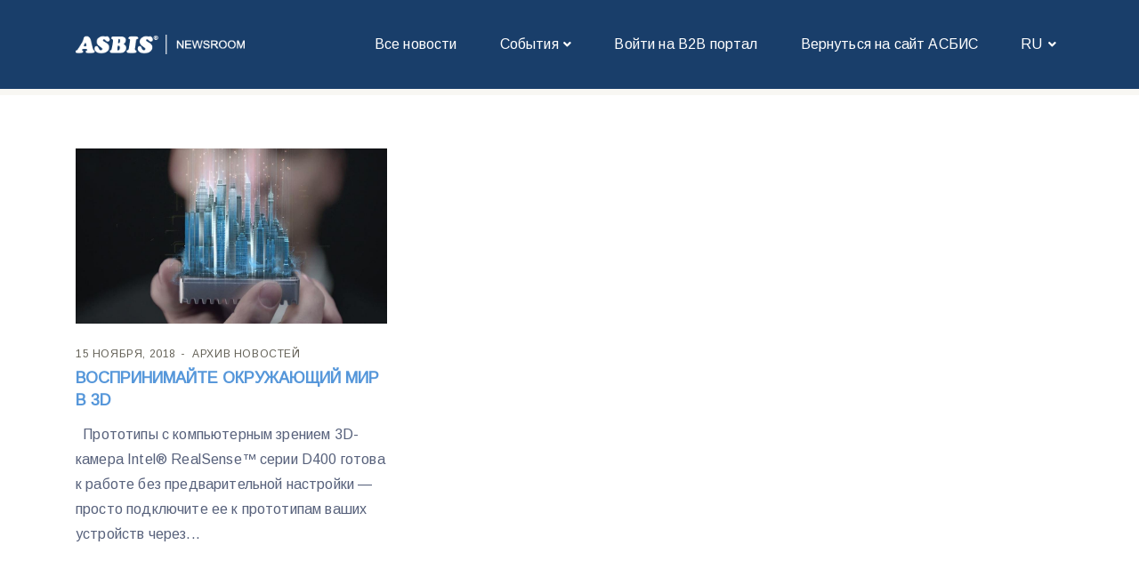

--- FILE ---
content_type: text/html; charset=UTF-8
request_url: https://news.asbis.kz/tag/intel-realsense-camera/
body_size: 9795
content:
<!DOCTYPE html>
<html lang="ru-RU">
  <head>
    <meta charset="UTF-8" />
    <meta http-equiv="X-UA-Compatible" content="IE=edge">
    <meta name="viewport" content="width=device-width, initial-scale=1">
    <link rel="pingback" href="https://news.asbis.kz/xmlrpc.php">
    <title>Intel Realsense Camera &#8212; АСБИС Казахстан</title>
<meta name='robots' content='max-image-preview:large' />

<!-- Google Tag Manager for WordPress by gtm4wp.com -->
<script data-cfasync="false" data-pagespeed-no-defer>
	var gtm4wp_datalayer_name = "dataLayer";
	var dataLayer = dataLayer || [];
</script>
<!-- End Google Tag Manager for WordPress by gtm4wp.com --><link rel='dns-prefetch' href='//fonts.googleapis.com' />
<link rel="alternate" type="application/rss+xml" title="АСБИС Казахстан &raquo; Лента" href="https://news.asbis.kz/feed/" />
<link rel="alternate" type="application/rss+xml" title="АСБИС Казахстан &raquo; Лента комментариев" href="https://news.asbis.kz/comments/feed/" />
<link rel="alternate" type="application/rss+xml" title="АСБИС Казахстан &raquo; Лента метки Intel Realsense Camera" href="https://news.asbis.kz/tag/intel-realsense-camera/feed/" />
<style type="text/css">.brave_popup{display:none}</style><script data-no-optimize="1"> var brave_popup_data = {}; var bravepop_emailValidation=false; var brave_popup_videos = {};  var brave_popup_formData = {};var brave_popup_adminUser = false; var brave_popup_pageInfo = {"type":"tag","pageID":"","singleType":""};  var bravepop_emailSuggestions={};</script><style id='wp-img-auto-sizes-contain-inline-css' type='text/css'>
img:is([sizes=auto i],[sizes^="auto," i]){contain-intrinsic-size:3000px 1500px}
/*# sourceURL=wp-img-auto-sizes-contain-inline-css */
</style>
<style id='wp-emoji-styles-inline-css' type='text/css'>

	img.wp-smiley, img.emoji {
		display: inline !important;
		border: none !important;
		box-shadow: none !important;
		height: 1em !important;
		width: 1em !important;
		margin: 0 0.07em !important;
		vertical-align: -0.1em !important;
		background: none !important;
		padding: 0 !important;
	}
/*# sourceURL=wp-emoji-styles-inline-css */
</style>
<style id='wp-block-library-inline-css' type='text/css'>
:root{--wp-block-synced-color:#7a00df;--wp-block-synced-color--rgb:122,0,223;--wp-bound-block-color:var(--wp-block-synced-color);--wp-editor-canvas-background:#ddd;--wp-admin-theme-color:#007cba;--wp-admin-theme-color--rgb:0,124,186;--wp-admin-theme-color-darker-10:#006ba1;--wp-admin-theme-color-darker-10--rgb:0,107,160.5;--wp-admin-theme-color-darker-20:#005a87;--wp-admin-theme-color-darker-20--rgb:0,90,135;--wp-admin-border-width-focus:2px}@media (min-resolution:192dpi){:root{--wp-admin-border-width-focus:1.5px}}.wp-element-button{cursor:pointer}:root .has-very-light-gray-background-color{background-color:#eee}:root .has-very-dark-gray-background-color{background-color:#313131}:root .has-very-light-gray-color{color:#eee}:root .has-very-dark-gray-color{color:#313131}:root .has-vivid-green-cyan-to-vivid-cyan-blue-gradient-background{background:linear-gradient(135deg,#00d084,#0693e3)}:root .has-purple-crush-gradient-background{background:linear-gradient(135deg,#34e2e4,#4721fb 50%,#ab1dfe)}:root .has-hazy-dawn-gradient-background{background:linear-gradient(135deg,#faaca8,#dad0ec)}:root .has-subdued-olive-gradient-background{background:linear-gradient(135deg,#fafae1,#67a671)}:root .has-atomic-cream-gradient-background{background:linear-gradient(135deg,#fdd79a,#004a59)}:root .has-nightshade-gradient-background{background:linear-gradient(135deg,#330968,#31cdcf)}:root .has-midnight-gradient-background{background:linear-gradient(135deg,#020381,#2874fc)}:root{--wp--preset--font-size--normal:16px;--wp--preset--font-size--huge:42px}.has-regular-font-size{font-size:1em}.has-larger-font-size{font-size:2.625em}.has-normal-font-size{font-size:var(--wp--preset--font-size--normal)}.has-huge-font-size{font-size:var(--wp--preset--font-size--huge)}.has-text-align-center{text-align:center}.has-text-align-left{text-align:left}.has-text-align-right{text-align:right}.has-fit-text{white-space:nowrap!important}#end-resizable-editor-section{display:none}.aligncenter{clear:both}.items-justified-left{justify-content:flex-start}.items-justified-center{justify-content:center}.items-justified-right{justify-content:flex-end}.items-justified-space-between{justify-content:space-between}.screen-reader-text{border:0;clip-path:inset(50%);height:1px;margin:-1px;overflow:hidden;padding:0;position:absolute;width:1px;word-wrap:normal!important}.screen-reader-text:focus{background-color:#ddd;clip-path:none;color:#444;display:block;font-size:1em;height:auto;left:5px;line-height:normal;padding:15px 23px 14px;text-decoration:none;top:5px;width:auto;z-index:100000}html :where(.has-border-color){border-style:solid}html :where([style*=border-top-color]){border-top-style:solid}html :where([style*=border-right-color]){border-right-style:solid}html :where([style*=border-bottom-color]){border-bottom-style:solid}html :where([style*=border-left-color]){border-left-style:solid}html :where([style*=border-width]){border-style:solid}html :where([style*=border-top-width]){border-top-style:solid}html :where([style*=border-right-width]){border-right-style:solid}html :where([style*=border-bottom-width]){border-bottom-style:solid}html :where([style*=border-left-width]){border-left-style:solid}html :where(img[class*=wp-image-]){height:auto;max-width:100%}:where(figure){margin:0 0 1em}html :where(.is-position-sticky){--wp-admin--admin-bar--position-offset:var(--wp-admin--admin-bar--height,0px)}@media screen and (max-width:600px){html :where(.is-position-sticky){--wp-admin--admin-bar--position-offset:0px}}

/*# sourceURL=wp-block-library-inline-css */
</style><style id='global-styles-inline-css' type='text/css'>
:root{--wp--preset--aspect-ratio--square: 1;--wp--preset--aspect-ratio--4-3: 4/3;--wp--preset--aspect-ratio--3-4: 3/4;--wp--preset--aspect-ratio--3-2: 3/2;--wp--preset--aspect-ratio--2-3: 2/3;--wp--preset--aspect-ratio--16-9: 16/9;--wp--preset--aspect-ratio--9-16: 9/16;--wp--preset--color--black: #000000;--wp--preset--color--cyan-bluish-gray: #abb8c3;--wp--preset--color--white: #fff;--wp--preset--color--pale-pink: #f78da7;--wp--preset--color--vivid-red: #cf2e2e;--wp--preset--color--luminous-vivid-orange: #ff6900;--wp--preset--color--luminous-vivid-amber: #fcb900;--wp--preset--color--light-green-cyan: #7bdcb5;--wp--preset--color--vivid-green-cyan: #00d084;--wp--preset--color--pale-cyan-blue: #8ed1fc;--wp--preset--color--vivid-cyan-blue: #0693e3;--wp--preset--color--vivid-purple: #9b51e0;--wp--preset--color--strong-blue: #1e205a;--wp--preset--color--light-blue: #3b42a2;--wp--preset--color--very-light-gray: #eee;--wp--preset--color--very-dark-gray: #444;--wp--preset--gradient--vivid-cyan-blue-to-vivid-purple: linear-gradient(135deg,rgb(6,147,227) 0%,rgb(155,81,224) 100%);--wp--preset--gradient--light-green-cyan-to-vivid-green-cyan: linear-gradient(135deg,rgb(122,220,180) 0%,rgb(0,208,130) 100%);--wp--preset--gradient--luminous-vivid-amber-to-luminous-vivid-orange: linear-gradient(135deg,rgb(252,185,0) 0%,rgb(255,105,0) 100%);--wp--preset--gradient--luminous-vivid-orange-to-vivid-red: linear-gradient(135deg,rgb(255,105,0) 0%,rgb(207,46,46) 100%);--wp--preset--gradient--very-light-gray-to-cyan-bluish-gray: linear-gradient(135deg,rgb(238,238,238) 0%,rgb(169,184,195) 100%);--wp--preset--gradient--cool-to-warm-spectrum: linear-gradient(135deg,rgb(74,234,220) 0%,rgb(151,120,209) 20%,rgb(207,42,186) 40%,rgb(238,44,130) 60%,rgb(251,105,98) 80%,rgb(254,248,76) 100%);--wp--preset--gradient--blush-light-purple: linear-gradient(135deg,rgb(255,206,236) 0%,rgb(152,150,240) 100%);--wp--preset--gradient--blush-bordeaux: linear-gradient(135deg,rgb(254,205,165) 0%,rgb(254,45,45) 50%,rgb(107,0,62) 100%);--wp--preset--gradient--luminous-dusk: linear-gradient(135deg,rgb(255,203,112) 0%,rgb(199,81,192) 50%,rgb(65,88,208) 100%);--wp--preset--gradient--pale-ocean: linear-gradient(135deg,rgb(255,245,203) 0%,rgb(182,227,212) 50%,rgb(51,167,181) 100%);--wp--preset--gradient--electric-grass: linear-gradient(135deg,rgb(202,248,128) 0%,rgb(113,206,126) 100%);--wp--preset--gradient--midnight: linear-gradient(135deg,rgb(2,3,129) 0%,rgb(40,116,252) 100%);--wp--preset--font-size--small: 13px;--wp--preset--font-size--medium: 20px;--wp--preset--font-size--large: 36px;--wp--preset--font-size--x-large: 42px;--wp--preset--spacing--20: 0.44rem;--wp--preset--spacing--30: 0.67rem;--wp--preset--spacing--40: 1rem;--wp--preset--spacing--50: 1.5rem;--wp--preset--spacing--60: 2.25rem;--wp--preset--spacing--70: 3.38rem;--wp--preset--spacing--80: 5.06rem;--wp--preset--shadow--natural: 6px 6px 9px rgba(0, 0, 0, 0.2);--wp--preset--shadow--deep: 12px 12px 50px rgba(0, 0, 0, 0.4);--wp--preset--shadow--sharp: 6px 6px 0px rgba(0, 0, 0, 0.2);--wp--preset--shadow--outlined: 6px 6px 0px -3px rgb(255, 255, 255), 6px 6px rgb(0, 0, 0);--wp--preset--shadow--crisp: 6px 6px 0px rgb(0, 0, 0);}:where(.is-layout-flex){gap: 0.5em;}:where(.is-layout-grid){gap: 0.5em;}body .is-layout-flex{display: flex;}.is-layout-flex{flex-wrap: wrap;align-items: center;}.is-layout-flex > :is(*, div){margin: 0;}body .is-layout-grid{display: grid;}.is-layout-grid > :is(*, div){margin: 0;}:where(.wp-block-columns.is-layout-flex){gap: 2em;}:where(.wp-block-columns.is-layout-grid){gap: 2em;}:where(.wp-block-post-template.is-layout-flex){gap: 1.25em;}:where(.wp-block-post-template.is-layout-grid){gap: 1.25em;}.has-black-color{color: var(--wp--preset--color--black) !important;}.has-cyan-bluish-gray-color{color: var(--wp--preset--color--cyan-bluish-gray) !important;}.has-white-color{color: var(--wp--preset--color--white) !important;}.has-pale-pink-color{color: var(--wp--preset--color--pale-pink) !important;}.has-vivid-red-color{color: var(--wp--preset--color--vivid-red) !important;}.has-luminous-vivid-orange-color{color: var(--wp--preset--color--luminous-vivid-orange) !important;}.has-luminous-vivid-amber-color{color: var(--wp--preset--color--luminous-vivid-amber) !important;}.has-light-green-cyan-color{color: var(--wp--preset--color--light-green-cyan) !important;}.has-vivid-green-cyan-color{color: var(--wp--preset--color--vivid-green-cyan) !important;}.has-pale-cyan-blue-color{color: var(--wp--preset--color--pale-cyan-blue) !important;}.has-vivid-cyan-blue-color{color: var(--wp--preset--color--vivid-cyan-blue) !important;}.has-vivid-purple-color{color: var(--wp--preset--color--vivid-purple) !important;}.has-black-background-color{background-color: var(--wp--preset--color--black) !important;}.has-cyan-bluish-gray-background-color{background-color: var(--wp--preset--color--cyan-bluish-gray) !important;}.has-white-background-color{background-color: var(--wp--preset--color--white) !important;}.has-pale-pink-background-color{background-color: var(--wp--preset--color--pale-pink) !important;}.has-vivid-red-background-color{background-color: var(--wp--preset--color--vivid-red) !important;}.has-luminous-vivid-orange-background-color{background-color: var(--wp--preset--color--luminous-vivid-orange) !important;}.has-luminous-vivid-amber-background-color{background-color: var(--wp--preset--color--luminous-vivid-amber) !important;}.has-light-green-cyan-background-color{background-color: var(--wp--preset--color--light-green-cyan) !important;}.has-vivid-green-cyan-background-color{background-color: var(--wp--preset--color--vivid-green-cyan) !important;}.has-pale-cyan-blue-background-color{background-color: var(--wp--preset--color--pale-cyan-blue) !important;}.has-vivid-cyan-blue-background-color{background-color: var(--wp--preset--color--vivid-cyan-blue) !important;}.has-vivid-purple-background-color{background-color: var(--wp--preset--color--vivid-purple) !important;}.has-black-border-color{border-color: var(--wp--preset--color--black) !important;}.has-cyan-bluish-gray-border-color{border-color: var(--wp--preset--color--cyan-bluish-gray) !important;}.has-white-border-color{border-color: var(--wp--preset--color--white) !important;}.has-pale-pink-border-color{border-color: var(--wp--preset--color--pale-pink) !important;}.has-vivid-red-border-color{border-color: var(--wp--preset--color--vivid-red) !important;}.has-luminous-vivid-orange-border-color{border-color: var(--wp--preset--color--luminous-vivid-orange) !important;}.has-luminous-vivid-amber-border-color{border-color: var(--wp--preset--color--luminous-vivid-amber) !important;}.has-light-green-cyan-border-color{border-color: var(--wp--preset--color--light-green-cyan) !important;}.has-vivid-green-cyan-border-color{border-color: var(--wp--preset--color--vivid-green-cyan) !important;}.has-pale-cyan-blue-border-color{border-color: var(--wp--preset--color--pale-cyan-blue) !important;}.has-vivid-cyan-blue-border-color{border-color: var(--wp--preset--color--vivid-cyan-blue) !important;}.has-vivid-purple-border-color{border-color: var(--wp--preset--color--vivid-purple) !important;}.has-vivid-cyan-blue-to-vivid-purple-gradient-background{background: var(--wp--preset--gradient--vivid-cyan-blue-to-vivid-purple) !important;}.has-light-green-cyan-to-vivid-green-cyan-gradient-background{background: var(--wp--preset--gradient--light-green-cyan-to-vivid-green-cyan) !important;}.has-luminous-vivid-amber-to-luminous-vivid-orange-gradient-background{background: var(--wp--preset--gradient--luminous-vivid-amber-to-luminous-vivid-orange) !important;}.has-luminous-vivid-orange-to-vivid-red-gradient-background{background: var(--wp--preset--gradient--luminous-vivid-orange-to-vivid-red) !important;}.has-very-light-gray-to-cyan-bluish-gray-gradient-background{background: var(--wp--preset--gradient--very-light-gray-to-cyan-bluish-gray) !important;}.has-cool-to-warm-spectrum-gradient-background{background: var(--wp--preset--gradient--cool-to-warm-spectrum) !important;}.has-blush-light-purple-gradient-background{background: var(--wp--preset--gradient--blush-light-purple) !important;}.has-blush-bordeaux-gradient-background{background: var(--wp--preset--gradient--blush-bordeaux) !important;}.has-luminous-dusk-gradient-background{background: var(--wp--preset--gradient--luminous-dusk) !important;}.has-pale-ocean-gradient-background{background: var(--wp--preset--gradient--pale-ocean) !important;}.has-electric-grass-gradient-background{background: var(--wp--preset--gradient--electric-grass) !important;}.has-midnight-gradient-background{background: var(--wp--preset--gradient--midnight) !important;}.has-small-font-size{font-size: var(--wp--preset--font-size--small) !important;}.has-medium-font-size{font-size: var(--wp--preset--font-size--medium) !important;}.has-large-font-size{font-size: var(--wp--preset--font-size--large) !important;}.has-x-large-font-size{font-size: var(--wp--preset--font-size--x-large) !important;}
/*# sourceURL=global-styles-inline-css */
</style>

<style id='classic-theme-styles-inline-css' type='text/css'>
/*! This file is auto-generated */
.wp-block-button__link{color:#fff;background-color:#32373c;border-radius:9999px;box-shadow:none;text-decoration:none;padding:calc(.667em + 2px) calc(1.333em + 2px);font-size:1.125em}.wp-block-file__button{background:#32373c;color:#fff;text-decoration:none}
/*# sourceURL=/wp-includes/css/classic-themes.min.css */
</style>
<link rel='stylesheet' id='energetic-core-parts-frontend-css' href='https://news.asbis.kz/wp-content/plugins/energetic-core-parts/dist/blocks.style.build.css?ver=@@pkg.version' type='text/css' media='all' />
<link rel='stylesheet' id='munfarid-child-style-css' href='https://news.asbis.kz/wp-content/themes/munfarid/style.css?ver=6.9' type='text/css' media='all' />
<link rel='stylesheet' id='etmunfarid-etcodes-google-fonts-css' href='//fonts.googleapis.com/css?family=Arimo%7CArimo%7CPoppins%3A400%2C400i%2C500%2C600%2C700&#038;subset=latin%2Clatin-ext&#038;ver=1.0' type='text/css' media='all' />
<link rel='stylesheet' id='bootstrap-css' href='https://news.asbis.kz/wp-content/themes/munfarid/assets/css/bootstrap.build.css?ver=1.0' type='text/css' media='all' />
<link rel='stylesheet' id='font-awesome-css' href='https://news.asbis.kz/wp-content/themes/munfarid/assets/css/fontawesome.build.css?ver=1.0' type='text/css' media='all' />
<link rel='stylesheet' id='etmunfarid-etcodes-app-build-css' href='https://news.asbis.kz/wp-content/themes/munfarid/assets/css/app.build.css?ver=1.0' type='text/css' media='all' />
<style id='etmunfarid-etcodes-app-build-inline-css' type='text/css'>
h1,h2,h3,h4,h5,h6 {font-family: Arimo;}h1,h2,h3,h4,h5,h6 {font-style: normal;}h1,h2,h3,h4,h5,h6 {color: #58627c;}body {font-family: Arimo;}body {font-style: normal;}body {color: #58627c;}a, p a {color: #5697da;}a:hover, p a:hover {color: #3b4151;}.navbar-nav > li, .navbar-nav > li > a, .navbar .navbar-module .fa {font-weight: 400;}.navbar-nav > li, .navbar-nav > li > a, .navbar .navbar-module .fa {font-style: normal;}.navbar-nav > li, .navbar-nav > li > a, .navbar .navbar-module .fa {color: #58627c;}.navbar-nav > li, .navbar-nav > li > a, .navbar .navbar-module .fa {color: #ffffff;}.navbar-nav > li > a:hover, .navbar .navbar-module .fa:hover {color: #fffcfc;}.btn {color: #ffffff;}.btn:hover {color: #fffcfc;}.btn {background-color: #193e6a;}.btn:hover {background-color: #1c4d88;}.navbar {background-color: #193e6a;}
/*# sourceURL=etmunfarid-etcodes-app-build-inline-css */
</style>
<script type="text/javascript" src="https://news.asbis.kz/wp-includes/js/jquery/jquery.min.js?ver=3.7.1" id="jquery-core-js"></script>
<script type="text/javascript" src="https://news.asbis.kz/wp-includes/js/jquery/jquery-migrate.min.js?ver=3.4.1" id="jquery-migrate-js"></script>
<link rel="https://api.w.org/" href="https://news.asbis.kz/wp-json/" /><link rel="alternate" title="JSON" type="application/json" href="https://news.asbis.kz/wp-json/wp/v2/tags/97" /><link rel="EditURI" type="application/rsd+xml" title="RSD" href="https://news.asbis.kz/xmlrpc.php?rsd" />
<meta name="generator" content="WordPress 6.9" />
 <style> .ppw-ppf-input-container { background-color: !important; padding: px!important; border-radius: px!important; } .ppw-ppf-input-container div.ppw-ppf-headline { font-size: px!important; font-weight: !important; color: !important; } .ppw-ppf-input-container div.ppw-ppf-desc { font-size: px!important; font-weight: !important; color: !important; } .ppw-ppf-input-container label.ppw-pwd-label { font-size: px!important; font-weight: !important; color: !important; } div.ppwp-wrong-pw-error { font-size: px!important; font-weight: !important; color: #dc3232!important; background: !important; } .ppw-ppf-input-container input[type='submit'] { color: !important; background: !important; } .ppw-ppf-input-container input[type='submit']:hover { color: !important; background: !important; } .ppw-ppf-desc-below { font-size: px!important; font-weight: !important; color: !important; } </style>  <style> .ppw-form { background-color: !important; padding: px!important; border-radius: px!important; } .ppw-headline.ppw-pcp-pf-headline { font-size: px!important; font-weight: !important; color: !important; } .ppw-description.ppw-pcp-pf-desc { font-size: px!important; font-weight: !important; color: !important; } .ppw-pcp-pf-desc-above-btn { display: block; } .ppw-pcp-pf-desc-below-form { font-size: px!important; font-weight: !important; color: !important; } .ppw-input label.ppw-pcp-password-label { font-size: px!important; font-weight: !important; color: !important; } .ppw-form input[type='submit'] { color: !important; background: !important; } .ppw-form input[type='submit']:hover { color: !important; background: !important; } div.ppw-error.ppw-pcp-pf-error-msg { font-size: px!important; font-weight: !important; color: #dc3232!important; background: !important; } </style> 
<!-- Google Tag Manager for WordPress by gtm4wp.com -->
<!-- GTM Container placement set to automatic -->
<script data-cfasync="false" data-pagespeed-no-defer>
	var dataLayer_content = {"pagePostType":"post","pagePostType2":"tag-post"};
	dataLayer.push( dataLayer_content );
</script>
<script data-cfasync="false" data-pagespeed-no-defer>
(function(w,d,s,l,i){w[l]=w[l]||[];w[l].push({'gtm.start':
new Date().getTime(),event:'gtm.js'});var f=d.getElementsByTagName(s)[0],
j=d.createElement(s),dl=l!='dataLayer'?'&l='+l:'';j.async=true;j.src=
'//www.googletagmanager.com/gtm.js?id='+i+dl;f.parentNode.insertBefore(j,f);
})(window,document,'script','dataLayer','GTM-53ZXBV2B');
</script>
<!-- End Google Tag Manager for WordPress by gtm4wp.com --><link rel="icon" href="https://news.asbis.kz/wp-content/uploads/2023/07/favicon-lg.png" sizes="32x32" />
<link rel="icon" href="https://news.asbis.kz/wp-content/uploads/2023/07/favicon-lg.png" sizes="192x192" />
<link rel="apple-touch-icon" href="https://news.asbis.kz/wp-content/uploads/2023/07/favicon-lg.png" />
<meta name="msapplication-TileImage" content="https://news.asbis.kz/wp-content/uploads/2023/07/favicon-lg.png" />
		<style type="text/css" id="wp-custom-css">
			.entry-media img {
	width: 100%;
}		</style>
		 
  <link rel='stylesheet' id='bravepop_front_css-css' href='https://news.asbis.kz/wp-content/plugins/brave-popup-builder/assets/css/frontend.min.css?ver=6.9' type='text/css' media='all' />
</head>
  <body class="archive tag tag-intel-realsense-camera tag-97 wp-custom-logo wp-theme-munfarid wp-child-theme-munfarid-child ">

    
      <!--  Header -->
              <nav class="navbar navbar-expand-lg logo-align-left header-one nav-align-right  fixed-top">
            <div class="container">
                <button class="navbar-toggler navbar-toggler-right hamburger-menu-btn ml-auto" type="button" data-toggle="collapse" data-target="#etcodesnavbarDropdown" aria-controls="etcodesnavbarDropdown" aria-expanded="false" aria-label="Toggle navigation"><span>menu</span></button>
                    <a href="https://news.asbis.kz/" rel="home" class="navbar-brand brand-scheme-dark">
        <img width="250" height="30" src="https://news.asbis.kz/wp-content/uploads/2023/07/ASBIS-Newsroom-logo.png" class="etcodes-normal-logo" alt="ASBIS Newsroom" decoding="async" />    </a>
    <div id="etcodesnavbarDropdown" class="collapse navbar-collapse"><ul id="menu-main-header-menu" class="navbar-nav"><li id="menu-item-1480" class="nav-item menu-item menu-item-type-custom menu-item-object-custom menu-item-home menu-item-1480"><a title="Все новости" href="https://news.asbis.kz/" class="nav-link">Все новости</a></li>
<li id="menu-item-1488" class="nav-item menu-item menu-item-type-taxonomy menu-item-object-category menu-item-has-children menu-item-1488 dropdown"><a title="События" href="#" data-toggle="dropdown" class="dropdown-toggle nav-link" aria-haspopup="true">События</a>
<ul role="menu" class=" dropdown-menu" >
	<li id="menu-item-1491" class="nav-item menu-item menu-item-type-taxonomy menu-item-object-category menu-item-1491"><a title="Акции" href="https://news.asbis.kz/category/marketing-offers/" class="dropdown-item">Акции</a></li>
	<li id="menu-item-1490" class="nav-item menu-item menu-item-type-taxonomy menu-item-object-category menu-item-1490"><a title="Мероприятия" href="https://news.asbis.kz/category/events/" class="dropdown-item">Мероприятия</a></li>
</ul>
</li>
<li id="menu-item-6462" class="nav-item menu-item menu-item-type-custom menu-item-object-custom menu-item-6462"><a title="Войти на В2В портал" href="https://b2b.asbis.kz/" class="nav-link">Войти на В2В портал</a></li>
<li id="menu-item-1477" class="nav-item menu-item menu-item-type-custom menu-item-object-custom menu-item-1477"><a title="Вернуться на сайт АСБИС" target="_blank" href="http://www.asbis.kz/" class="nav-link">Вернуться на сайт АСБИС</a></li>
<li id="menu-item-5666" class="nav-item pll-parent-menu-item menu-item menu-item-type-custom menu-item-object-custom menu-item-has-children menu-item-5666 dropdown"><a title="RU" href="#" data-toggle="dropdown" class="dropdown-toggle nav-link" aria-haspopup="true">RU</a>
<ul role="menu" class=" dropdown-menu" >
	<li id="menu-item-5666-kk" class="nav-item lang-item lang-item-156 lang-item-kk no-translation lang-item-first menu-item menu-item-type-custom menu-item-object-custom menu-item-5666-kk"><a title="KK" href="https://news.asbis.kz/kk/" class="dropdown-item" hreflang="kk" lang="kk">KK</a></li>
</ul>
</li>
</ul></div>	        <div class="navbar-modules d-none d-lg-flex align-items-center">
	                	                	                	        </div>
	                </div>
        </nav>

              <!-- End Header -->
       

<div class="page-main-title">
  <div class="container">
    <div class="row">
      <div class="col-lg-12">
        <h4 class="entry-title">Метка: <span>Intel Realsense Camera</span></h4>      </div>
    </div>
  </div>
</div>

<div id="primary" class="content-area mb-80px">
  <main id="main" class="site-main">
    
  <div class="container ">
    <div class="row large-gutters">
                <div class="col-lg-12">
      
          <div id="infinite-scroll-entries" class="row blog-post stander-post-style">
                            <div class="col-lg-4">
                  <article id="post-600" class="clearfix post-600 post type-post status-publish format-standard has-post-thumbnail hentry category-archive tag-intel-realsense-camera">
                                              <div class="entry-media" style="position:relative;">
                <a href="https://news.asbis.kz/archive/vosprinimaite-okruzh-mir-v-3d/" title="&#x412;&#x41E;&#x421;&#x41F;&#x420;&#x418;&#x41D;&#x418;&#x41C;&#x410;&#x419;&#x422;&#x415; &#x41E;&#x41A;&#x420;&#x423;&#x416;&#x410;&#x42E;&#x429;&#x418;&#x419; &#x41C;&#x418;&#x420; &#x412; 3D">
                  <img width="1072" height="603" src="https://news.asbis.kz/wp-content/uploads/2023/04/system-architecture-of-the-future-rwd.rendition.intel_.web_.1072.603.jpg" class="attachment-landscape size-landscape wp-post-image" alt="&#x422;&#x435;&#x445;&#x43D;&#x43E;&#x43B;&#x43E;&#x433;&#x438;&#x44F; Intel&#xAE; RealSense&#x2122; &#x441;&#x443;&#x449;&#x435;&#x441;&#x442;&#x432;&#x435;&#x43D;&#x43D;&#x43E; &#x43C;&#x435;&#x43D;&#x44F;&#x435;&#x442; &#x43A;&#x430;&#x440;&#x442;&#x438;&#x43D;&#x443; &#x442;&#x435;&#x445;&#x43D;&#x43E;&#x43B;&#x43E;&#x433;&#x438;&#x447;&#x435;&#x441;&#x43A;&#x43E;&#x433;&#x43E; &#x431;&#x443;&#x434;&#x443;&#x449;&#x435;&#x433;&#x43E;" decoding="async" fetchpriority="high" srcset="https://news.asbis.kz/wp-content/uploads/2023/04/system-architecture-of-the-future-rwd.rendition.intel_.web_.1072.603.jpg 1072w, https://news.asbis.kz/wp-content/uploads/2023/04/system-architecture-of-the-future-rwd.rendition.intel_.web_.1072.603-300x169.jpg 300w, https://news.asbis.kz/wp-content/uploads/2023/04/system-architecture-of-the-future-rwd.rendition.intel_.web_.1072.603-1024x576.jpg 1024w, https://news.asbis.kz/wp-content/uploads/2023/04/system-architecture-of-the-future-rwd.rendition.intel_.web_.1072.603-768x432.jpg 768w" sizes="(max-width: 1072px) 100vw, 1072px" />                </a>
                              </div>
                <div class="entry-content-wrapper">
        <div class="entry-meta-top">
                                      <span class="entry-meta-data">15 ноября, 2018</span>
                                        <span class="entry-meta-category"><a href="https://news.asbis.kz/category/archive/" rel="category tag">Архив новостей</a> </span>
                                </div>
                    <h3 class="entry-title"><a  href="https://news.asbis.kz/archive/vosprinimaite-okruzh-mir-v-3d/">&#x412;&#x41E;&#x421;&#x41F;&#x420;&#x418;&#x41D;&#x418;&#x41C;&#x410;&#x419;&#x422;&#x415; &#x41E;&#x41A;&#x420;&#x423;&#x416;&#x410;&#x42E;&#x429;&#x418;&#x419; &#x41C;&#x418;&#x420; &#x412; 3D</a></h3>
        <div class="entry-excerpt"><p>&nbsp; Прототипы с компьютерным зрением 3D-камера Intel&reg; RealSense&trade; серии D400 готова к работе без предварительной настройки&nbsp;&mdash; просто подключите ее к прототипам ваших устройств через...</p></div></div>                  </article>
                </div>
                        </div>
            

              </div>
      
    </div>
  </div>

  </main>
</div>

  <footer class="web-footer footer">
  	        <div class="footer-widgets footer-top-border pt-40px pb-40px">
	            <div class="container">
	                <div class="row">
	                    <div class="col-md-6">
	                        &copy; 2026 АСБИС Казахстан	                    </div>
                        <div class="col-md-6">
                            <ul id="menu-footer" class="footer_nav list-inline m-0 footer-nav text-md-right"><li id="menu-item-6459" class="menu-item menu-item-type-custom menu-item-object-custom menu-item-6459"><a href="https://www.asbis.kz/become-a-partner">Станьте нашим партнером</a></li>
<li id="menu-item-1481" class="menu-item menu-item-type-custom menu-item-object-custom menu-item-1481"><a href="https://www.asbis.kz/contacts">Контакты</a></li>
<li id="menu-item-1476" class="menu-item menu-item-type-custom menu-item-object-custom menu-item-1476"><a href="https://asbis.kz/privacy-policy">Политика конфиденциальности</a></li>
</ul>                        </div>
	                </div>
	            </div>
	        </div>
	          </footer>

<script type="speculationrules">
{"prefetch":[{"source":"document","where":{"and":[{"href_matches":"/*"},{"not":{"href_matches":["/wp-*.php","/wp-admin/*","/wp-content/uploads/*","/wp-content/*","/wp-content/plugins/*","/wp-content/themes/munfarid-child/*","/wp-content/themes/munfarid/*","/*\\?(.+)"]}},{"not":{"selector_matches":"a[rel~=\"nofollow\"]"}},{"not":{"selector_matches":".no-prefetch, .no-prefetch a"}}]},"eagerness":"conservative"}]}
</script>
<div id="bravepop_element_tooltip"></div><div id="bravepop_element_lightbox"><div id="bravepop_element_lightbox_close" onclick="brave_lightbox_close()"></div><div id="bravepop_element_lightbox_content"></div></div><script type="text/javascript" src="https://news.asbis.kz/wp-includes/js/dist/vendor/lodash.min.js?ver=4.17.21" id="lodash-js"></script>
<script type="text/javascript" id="lodash-js-after">
/* <![CDATA[ */
window.lodash = _.noConflict();
//# sourceURL=lodash-js-after
/* ]]> */
</script>
<script type="text/javascript" src="https://news.asbis.kz/wp-content/plugins/energetic-core-parts/dist/frontend.blocks.build.js?ver=@@pkg.version" id="energetic-core-parts-frontend-js"></script>
<script type="text/javascript" src="https://news.asbis.kz/wp-content/plugins/add-to-calendar-button/lib/atcb.min.js?ver=2.13.5" id="add-to-calendar-button-js" async="async" data-wp-strategy="async"></script>
<script type="text/javascript" id="pll_cookie_script-js-after">
/* <![CDATA[ */
(function() {
				var expirationDate = new Date();
				expirationDate.setTime( expirationDate.getTime() + 31536000 * 1000 );
				document.cookie = "pll_language=ru; expires=" + expirationDate.toUTCString() + "; path=/; secure; SameSite=Lax";
			}());

//# sourceURL=pll_cookie_script-js-after
/* ]]> */
</script>
<script type="text/javascript" src="https://news.asbis.kz/wp-content/themes/munfarid/assets/js/bootstrap.bundle.min.js?ver=1.0" id="bootstrap-js"></script>
<script type="text/javascript" src="https://news.asbis.kz/wp-content/themes/munfarid/assets/js/navbar.js?ver=1.0" id="app-navbar-js"></script>
<script type="text/javascript" id="bravepop_front_js-js-extra">
/* <![CDATA[ */
var bravepop_global = {"loggedin":"false","isadmin":"false","referer":"","security":"479cdeb6b3","goalSecurity":"9b35dced7e","couponSecurity":"73a1dd375f","cartURL":"","checkoutURL":"","ajaxURL":"https://news.asbis.kz/wp-admin/admin-ajax.php","field_required":"Required","no_html_allowed":"No Html Allowed","invalid_number":"Invalid Number","invalid_phone":"Invalid Phone Number","invalid_email":"Invalid Email","invalid_url":"Invalid URL","invalid_date":"Invalid Date","fname_required":"First Name is Required.","lname_required":"Last Name is Required.","username_required":"Username is Required.","email_required":"Email is Required.","email_invalid":"Invalid Email addresss.","pass_required":"Password is Required.","pass_short":"Password is too Short.","yes":"Yes","no":"No","login_error":"Something Went Wrong. Please contact the Site administrator.","pass_reset_success":"Please check your Email for the Password reset link.","customFonts":[],"disableGoogleFonts":"false"};
//# sourceURL=bravepop_front_js-js-extra
/* ]]> */
</script>
<script type="text/javascript" src="https://news.asbis.kz/wp-content/plugins/brave-popup-builder/assets/frontend/brave.js?ver=6.9" id="bravepop_front_js-js"></script>
<script id="wp-emoji-settings" type="application/json">
{"baseUrl":"https://s.w.org/images/core/emoji/17.0.2/72x72/","ext":".png","svgUrl":"https://s.w.org/images/core/emoji/17.0.2/svg/","svgExt":".svg","source":{"concatemoji":"https://news.asbis.kz/wp-includes/js/wp-emoji-release.min.js?ver=6.9"}}
</script>
<script type="module">
/* <![CDATA[ */
/*! This file is auto-generated */
const a=JSON.parse(document.getElementById("wp-emoji-settings").textContent),o=(window._wpemojiSettings=a,"wpEmojiSettingsSupports"),s=["flag","emoji"];function i(e){try{var t={supportTests:e,timestamp:(new Date).valueOf()};sessionStorage.setItem(o,JSON.stringify(t))}catch(e){}}function c(e,t,n){e.clearRect(0,0,e.canvas.width,e.canvas.height),e.fillText(t,0,0);t=new Uint32Array(e.getImageData(0,0,e.canvas.width,e.canvas.height).data);e.clearRect(0,0,e.canvas.width,e.canvas.height),e.fillText(n,0,0);const a=new Uint32Array(e.getImageData(0,0,e.canvas.width,e.canvas.height).data);return t.every((e,t)=>e===a[t])}function p(e,t){e.clearRect(0,0,e.canvas.width,e.canvas.height),e.fillText(t,0,0);var n=e.getImageData(16,16,1,1);for(let e=0;e<n.data.length;e++)if(0!==n.data[e])return!1;return!0}function u(e,t,n,a){switch(t){case"flag":return n(e,"\ud83c\udff3\ufe0f\u200d\u26a7\ufe0f","\ud83c\udff3\ufe0f\u200b\u26a7\ufe0f")?!1:!n(e,"\ud83c\udde8\ud83c\uddf6","\ud83c\udde8\u200b\ud83c\uddf6")&&!n(e,"\ud83c\udff4\udb40\udc67\udb40\udc62\udb40\udc65\udb40\udc6e\udb40\udc67\udb40\udc7f","\ud83c\udff4\u200b\udb40\udc67\u200b\udb40\udc62\u200b\udb40\udc65\u200b\udb40\udc6e\u200b\udb40\udc67\u200b\udb40\udc7f");case"emoji":return!a(e,"\ud83e\u1fac8")}return!1}function f(e,t,n,a){let r;const o=(r="undefined"!=typeof WorkerGlobalScope&&self instanceof WorkerGlobalScope?new OffscreenCanvas(300,150):document.createElement("canvas")).getContext("2d",{willReadFrequently:!0}),s=(o.textBaseline="top",o.font="600 32px Arial",{});return e.forEach(e=>{s[e]=t(o,e,n,a)}),s}function r(e){var t=document.createElement("script");t.src=e,t.defer=!0,document.head.appendChild(t)}a.supports={everything:!0,everythingExceptFlag:!0},new Promise(t=>{let n=function(){try{var e=JSON.parse(sessionStorage.getItem(o));if("object"==typeof e&&"number"==typeof e.timestamp&&(new Date).valueOf()<e.timestamp+604800&&"object"==typeof e.supportTests)return e.supportTests}catch(e){}return null}();if(!n){if("undefined"!=typeof Worker&&"undefined"!=typeof OffscreenCanvas&&"undefined"!=typeof URL&&URL.createObjectURL&&"undefined"!=typeof Blob)try{var e="postMessage("+f.toString()+"("+[JSON.stringify(s),u.toString(),c.toString(),p.toString()].join(",")+"));",a=new Blob([e],{type:"text/javascript"});const r=new Worker(URL.createObjectURL(a),{name:"wpTestEmojiSupports"});return void(r.onmessage=e=>{i(n=e.data),r.terminate(),t(n)})}catch(e){}i(n=f(s,u,c,p))}t(n)}).then(e=>{for(const n in e)a.supports[n]=e[n],a.supports.everything=a.supports.everything&&a.supports[n],"flag"!==n&&(a.supports.everythingExceptFlag=a.supports.everythingExceptFlag&&a.supports[n]);var t;a.supports.everythingExceptFlag=a.supports.everythingExceptFlag&&!a.supports.flag,a.supports.everything||((t=a.source||{}).concatemoji?r(t.concatemoji):t.wpemoji&&t.twemoji&&(r(t.twemoji),r(t.wpemoji)))});
//# sourceURL=https://news.asbis.kz/wp-includes/js/wp-emoji-loader.min.js
/* ]]> */
</script>

<script>
    !function (t, e, c, n) {
        var s = e.createElement(c);
        s.async = 1, s.src = 'https://statics.esputnik.com/scripts/' + n + '.js';
        var r = e.scripts[0];
        r.parentNode.insertBefore(s, r);
        var f = function () {
            f.c(arguments);
        };
        f.q = [];
        f.c = function () {
            f.q.push(arguments);
        };
        t['eS'] = t['eS'] || f;
    }(window, document, 'script', 'E04C44A7C6C944B588C0167843FE6C79');
</script><script>eS('init');</script>

</body>
</html>
<!-- Cached by WP-Optimize (gzip) - https://teamupdraft.com/wp-optimize/ - Last modified: January 29, 2026 1:01 am (UTC:5) -->
